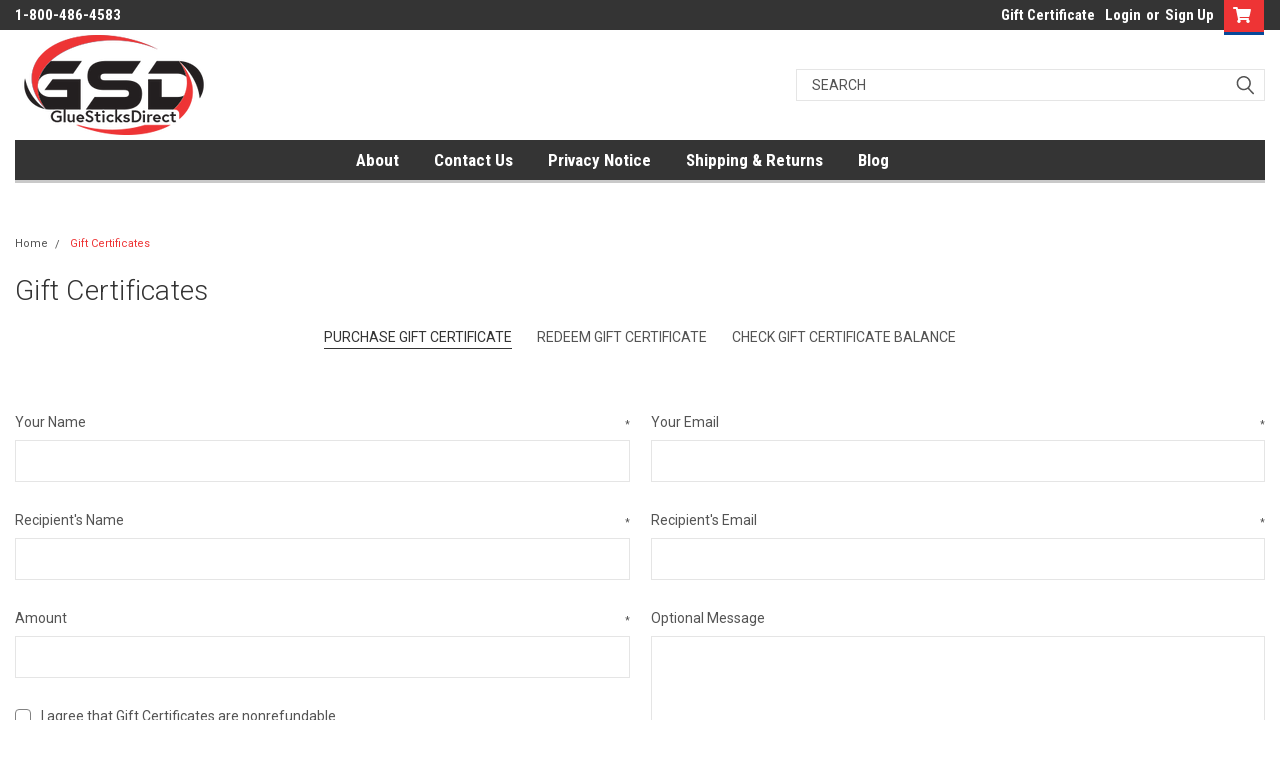

--- FILE ---
content_type: text/html; charset=UTF-8
request_url: https://www.gluesticksdirect.com/giftcertificates.php
body_size: 13498
content:
<!DOCTYPE html>
<html class="no-js" lang="en">
<head>
    <title>Gift Certificates - GlueSticksDirect</title>
    <link rel="dns-prefetch preconnect" href="https://cdn11.bigcommerce.com/s-4tuz9sv3" crossorigin><link rel="dns-prefetch preconnect" href="https://fonts.googleapis.com/" crossorigin><link rel="dns-prefetch preconnect" href="https://fonts.gstatic.com/" crossorigin>
    <meta name="keywords" content="Glue Sticks"><meta name="description" content="Hot and Cool Melt Glue Sticks"><meta name='platform' content='bigcommerce.stencil' />
    
     
    <link href="https://cdn11.bigcommerce.com/s-4tuz9sv3/product_images/default_favicon.ico" rel="shortcut icon">
    <meta name="viewport" content="width=device-width, initial-scale=1, maximum-scale=1">
    <script>
        // Change document class from no-js to js so we can detect this in css
        document.documentElement.className = document.documentElement.className.replace('no-js', 'js');
    </script>
    <script async src="https://cdn11.bigcommerce.com/s-4tuz9sv3/stencil/60573000-17c7-013c-5146-0a3dad55425d/e/1b8b46b0-b6ba-013d-2029-12d845713ca5/dist/theme-bundle.head_async.js"></script>
    <link href="https://fonts.googleapis.com/css?family=Roboto:400,300%7CRoboto+Condensed:700,400&display=block" rel="stylesheet">
    <link data-stencil-stylesheet href="https://cdn11.bigcommerce.com/s-4tuz9sv3/stencil/60573000-17c7-013c-5146-0a3dad55425d/e/1b8b46b0-b6ba-013d-2029-12d845713ca5/css/theme-192b2c90-ca20-013e-816b-2282c30e4d5e.css" rel="stylesheet">
    <!-- Start Tracking Code for analytics_googleanalytics -->

<script>
  (function(i,s,o,g,r,a,m){i['GoogleAnalyticsObject']=r;i[r]=i[r]||function(){
  (i[r].q=i[r].q||[]).push(arguments)},i[r].l=1*new Date();a=s.createElement(o),
  m=s.getElementsByTagName(o)[0];a.async=1;a.src=g;m.parentNode.insertBefore(a,m)
  })(window,document,'script','//www.google-analytics.com/analytics.js','ga');

  ga('create', 'UA-30482961-1', 'gluesticksdirect.com');
  ga('send', 'pageview');

</script>

<!-- End Tracking Code for analytics_googleanalytics -->

<!-- Start Tracking Code for analytics_googleanalytics4 -->

<script data-cfasync="false" src="https://cdn11.bigcommerce.com/shared/js/google_analytics4_bodl_subscribers-358423becf5d870b8b603a81de597c10f6bc7699.js" integrity="sha256-gtOfJ3Avc1pEE/hx6SKj/96cca7JvfqllWA9FTQJyfI=" crossorigin="anonymous"></script>
<script data-cfasync="false">
  (function () {
    window.dataLayer = window.dataLayer || [];

    function gtag(){
        dataLayer.push(arguments);
    }

    function initGA4(event) {
         function setupGtag() {
            function configureGtag() {
                gtag('js', new Date());
                gtag('set', 'developer_id.dMjk3Nj', true);
                gtag('config', 'G-FNDND0QSWE');
            }

            var script = document.createElement('script');

            script.src = 'https://www.googletagmanager.com/gtag/js?id=G-FNDND0QSWE';
            script.async = true;
            script.onload = configureGtag;

            document.head.appendChild(script);
        }

        setupGtag();

        if (typeof subscribeOnBodlEvents === 'function') {
            subscribeOnBodlEvents('G-FNDND0QSWE', false);
        }

        window.removeEventListener(event.type, initGA4);
    }

    

    var eventName = document.readyState === 'complete' ? 'consentScriptsLoaded' : 'DOMContentLoaded';
    window.addEventListener(eventName, initGA4, false);
  })()
</script>

<!-- End Tracking Code for analytics_googleanalytics4 -->

<!-- Start Tracking Code for analytics_siteverification -->

<meta name="google-site-verification" content="NzLwTrqElTj8ozltZs3nDIvOY1JCOvB59OdZ5rrNEn0" />

<!-- End Tracking Code for analytics_siteverification -->


<script type="text/javascript" src="https://checkout-sdk.bigcommerce.com/v1/loader.js" defer ></script>
<script type="text/javascript">
var BCData = {};
</script>

<script nonce="{{nonce}}">
(function () {
    var xmlHttp = new XMLHttpRequest();

    xmlHttp.open('POST', 'https://bes.gcp.data.bigcommerce.com/nobot');
    xmlHttp.setRequestHeader('Content-Type', 'application/json');
    xmlHttp.send('{"store_id":"482718","timezone_offset":"-5.0","timestamp":"2026-01-29T05:15:02.27307200Z","visit_id":"1a57d8ea-d86d-45e4-a79b-f28dadb8ed96","channel_id":1}');
})();
</script>
<!-- Global site tag (gtag.js) - Google Ads: AW-1067451904 -->
<script async src="https://www.googletagmanager.com/gtag/js?id=AW-1067451904"></script>
<script>
    window.addEventListener("load", (event) => {
        window.dataLayer = window.dataLayer || [];
        function gtag(){dataLayer.push(arguments);}
        gtag('js', new Date());

        gtag('config', 'AW-1067451904');
        gtag('set', 'developer_id.dMjk3Nj', true);
    });
</script>

 <script data-cfasync="false" src="https://microapps.bigcommerce.com/bodl-events/1.9.4/index.js" integrity="sha256-Y0tDj1qsyiKBRibKllwV0ZJ1aFlGYaHHGl/oUFoXJ7Y=" nonce="" crossorigin="anonymous"></script>
 <script data-cfasync="false" nonce="">

 (function() {
    function decodeBase64(base64) {
       const text = atob(base64);
       const length = text.length;
       const bytes = new Uint8Array(length);
       for (let i = 0; i < length; i++) {
          bytes[i] = text.charCodeAt(i);
       }
       const decoder = new TextDecoder();
       return decoder.decode(bytes);
    }
    window.bodl = JSON.parse(decodeBase64("[base64]"));
 })()

 </script>

    
    
    
    
    
    
    
    
</head>
    <body id="body" class="main     fourteen-forty  base-layout   header-in-container">

        <!-- snippet location header -->
        <svg data-src="https://cdn11.bigcommerce.com/s-4tuz9sv3/stencil/60573000-17c7-013c-5146-0a3dad55425d/e/1b8b46b0-b6ba-013d-2029-12d845713ca5/img/icon-sprite.svg" class="icons-svg-sprite"></svg>


        <div class="header-container sticky-header gift-certificates-enabled ">
<div class="top-menu">
    <div class="content">

      <!-- NEW BUTTON TO TRIGGER MAIN NAV WHEN STICKY -->
      <!-- <div class="alt-toggle">
        <h2 class="container-header btn"><span class="down-arrrow burger-menu"><i class="burger open" aria-hidden="true"><svg><use xlink:href="#icon-Menu" /></svg></i><i class="menu close" aria-hidden="true"><svg><use xlink:href="#icon-close" /></svg></i></span></h2>
        <h2 class="container-header text"><span class="mega-shop-text"></span></h2>
      </div> -->

         <a href="#" class="mobileMenu-toggle" data-mobile-menu-toggle="menu">
            <span class="mobileMenu-toggleIcon">Toggle menu</span>
        </a>

        <!-- OPTIONAL SHORT MESSAGE LINK -->
        <!-- <div class="left">
          <a class="optional-message-link" href="">Put an optional message here.</a>
        </div> -->

        <div class="left phone-number">
                1-800-486-4583
        </div>

        


        <div class="right account-links">
            <ul>
                    <li class="navUser-item gift-certficates">
                        <a class="navUser-action" href="/giftcertificates.php">Gift Certificate</a>
                    </li>
                    <li class="navUser-item navUser-item--account">
                            <a class="navUser-action" href="/login.php"><!-- <i class="fa fa-user" aria-hidden="true"></i> --><a class="navUser-action login" href="/login.php">Login</a><span class="or-text">or</span><a class="navUser-action create" href="/login.php?action=create_account">Sign Up</a>
                     </li>
        <li class="navUser-item navUser-item--cart ">
            <a
                class="navUser-action"
                data-cart-preview
                data-dropdown="cart-preview-dropdown"
                data-options="align:right"
                href="/cart.php">
                <span class="navUser-item-cartLabel"><i class="cart-icon" aria-hidden="true"><svg><use xlink:href="#icon-cart" /></svg></i></span> <span class="countPill cart-quantity">0</span>
            </a>

            <div class="dropdown-menu" id="cart-preview-dropdown" data-dropdown-content aria-hidden="true"></div>
        </li>
            </ul>
        </div>
        <div class="clear"></div>
    </div>
</div>

<div class="header-container full-width  full-width-auto  full-width in-container">
  <div class="header-padding">
  <div class="header-padding">
  <header class="header" role="banner">
        <div class="header-logo header-logo--left">
            <a href="https://gluesticksdirect.com/">
            <div class="header-logo-image-container">
                <img class="header-logo-image" src="https://cdn11.bigcommerce.com/s-4tuz9sv3/images/stencil/250x100/gsd-logo_1690470764__26079.original.png" alt="GlueSticksDirect" title="GlueSticksDirect">
            </div>
</a>
        </div>

  <div class="navPages-container inside-header left-logo search-container not-sticky" id="menu" data-menu>
    <nav class="navPages">
        <div class="navPages-quickSearch right searchbar">
            <div class="container">
    <!-- snippet location forms_search -->
    <form class="form" action="/search.php">
        <fieldset class="form-fieldset">
            <div class="form-field">
                <label class="u-hiddenVisually" for="search_query">Search</label>
                <input class="form-input" data-search-quick name="search_query" id="search_query" data-error-message="Search field cannot be empty." placeholder="Search" autocomplete="off">
                <div class="search-icon"><svg class="header-icon search-icon" title="submit" alt="submit"><use xlink:href="#icon-search"></use></svg></div>
                <input class="button button--primary form-prefixPostfix-button--postfix" type="submit" value="">
            </div>
        </fieldset>
        <div class="clear"></div>
    </form>
    <div id="search-action-buttons" class="search-buttons-container">
      <div class="align-right">
      <!-- <a href="#" class="reset quicksearch" aria-label="reset search" role="button" style="inline-block;">
        <span class="reset" aria-hidden="true">Reset Search</span>
      </a> -->
      <a href="#" class="modal-close custom-quick-search" aria-label="Close" role="button" style="inline-block;">
        <span aria-hidden="true">&#215;</span>
      </a>
      <div class="clear"></div>
      </div>
      <div class="clear"></div>
    </div>
      <section id="quickSearch" class="quickSearchResults" data-bind="html: results">
      </section>
      <div class="clear"></div>
</div>
        </div>
    </nav>
</div>
<div class="clear"></div>
<div class="mobile-menu navPages-container" id="menu" data-menu>
  <div class="currency-converter">
    <ul class="navPages-list navPages-list--user">
    </ul>
  </div>
        <nav class="navPages">
    <div class="navPages-quickSearch right searchbar">
        <div class="container">
    <!-- snippet location forms_search -->
    <form class="form" action="/search.php">
        <fieldset class="form-fieldset">
            <div class="form-field">
                <label class="u-hiddenVisually" for="search_query">Search</label>
                <input class="form-input" data-search-quick name="search_query" id="search_query" data-error-message="Search field cannot be empty." placeholder="Search" autocomplete="off">
                <div class="search-icon"><svg class="header-icon search-icon" title="submit" alt="submit"><use xlink:href="#icon-search"></use></svg></div>
                <input class="button button--primary form-prefixPostfix-button--postfix" type="submit" value="">
            </div>
        </fieldset>
        <div class="clear"></div>
    </form>
    <div id="search-action-buttons" class="search-buttons-container">
      <div class="align-right">
      <!-- <a href="#" class="reset quicksearch" aria-label="reset search" role="button" style="inline-block;">
        <span class="reset" aria-hidden="true">Reset Search</span>
      </a> -->
      <a href="#" class="modal-close custom-quick-search" aria-label="Close" role="button" style="inline-block;">
        <span aria-hidden="true">&#215;</span>
      </a>
      <div class="clear"></div>
      </div>
      <div class="clear"></div>
    </div>
      <section id="quickSearch" class="quickSearchResults" data-bind="html: results">
      </section>
      <div class="clear"></div>
</div>
    </div>
    <ul class="navPages-list">
        <div class="nav-align center">
        <div class="custom-pages-nav">
          <div id="desktop-menu">
            <h2 class="container-header mobile">Main Menu</h2>
                <li class="navPages-item">
                    <a class="navPages-action" href="https://gluesticksdirect.com/about/">About</a>
                </li>
                <li class="navPages-item">
                    <a class="navPages-action" href="https://gluesticksdirect.com/contact-us/">Contact Us</a>
                </li>
                <li class="navPages-item">
                    <a class="navPages-action" href="https://gluesticksdirect.com/privacy-notice/">Privacy Notice</a>
                </li>
                <li class="navPages-item">
                    <a class="navPages-action" href="https://gluesticksdirect.com/shipping-returns/">Shipping &amp; Returns</a>
                </li>
                <li class="navPages-item">
                    <a class="navPages-action" href="https://gluesticksdirect.com/blog/">Blog</a>
                </li>
          </div>
            <div id="mobile-menu">
              <div class="category-menu">
                <h2 class="container-header mobile">Shop By Category</h2>
                  <li class="navPages-item mobile">
                    <a class="navPages-action" href="https://www.gluesticksdirect.com/black-light-glue-stick/">Black Light Glue Sticks</a>
                  </li>
                  <li class="navPages-item mobile">
                    <a class="navPages-action" href="https://www.gluesticksdirect.com/industrial-adhesives/">Industrial Adhesives</a>
                  </li>
                  <li class="navPages-item mobile">
                    <a class="navPages-action" href="https://www.gluesticksdirect.com/bulk-hot-melt-glue/">Bulk Hot Melt Glue</a>
                  </li>
                  <li class="navPages-item mobile">
                    <a class="navPages-action" href="https://www.gluesticksdirect.com/cool-melt-glue-stick/">Cool Melt Glue Sticks</a>
                  </li>
                  <li class="navPages-item mobile">
                    <a class="navPages-action has-subMenu" href="https://www.gluesticksdirect.com/faux-wax-glue-sticks/">
    Faux Wax Glue Sticks <i class="fa fa-chevron-down main-nav" aria-hidden="true"><svg><use xlink:href="#icon-chevron-down" /></svg></i>
</a>
<div class="navPage-subMenu" id="navPages-46" aria-hidden="true" tabindex="-1">
    <ul class="navPage-subMenu-list">
            <li class="navPage-subMenu-item">
                    <a class="navPage-subMenu-action navPages-action" href="https://www.gluesticksdirect.com/faux-wax-sticks-7-16-5-count-bag/">Faux Wax Sticks 7/16&quot; 5 count Bag</a>
            </li>
            <li class="navPage-subMenu-item">
                    <a class="navPage-subMenu-action navPages-action" href="https://www.gluesticksdirect.com/faux-wax-sticks-mini-12-count/">Faux Wax Sticks Mini 24 count</a>
            </li>
            <li class="navPage-subMenu-item">
                    <a class="navPage-subMenu-action navPages-action" href="https://www.gluesticksdirect.com/faux-wax-sticks-7-16-5-lb-case/">Faux Wax Sticks 7/16&quot;  5 lb case</a>
            </li>
    </ul>
</div>
                  </li>
                  <li class="navPages-item mobile">
                    <a class="navPages-action" href="https://www.gluesticksdirect.com/fly-fishing-glue-sticks/">Fly Fishing Glue Sticks</a>
                  </li>
                  <li class="navPages-item mobile">
                    <a class="navPages-action has-subMenu" href="https://www.gluesticksdirect.com/glitter-glue-sticks/">
    Glitter Glue Sticks <i class="fa fa-chevron-down main-nav" aria-hidden="true"><svg><use xlink:href="#icon-chevron-down" /></svg></i>
</a>
<div class="navPage-subMenu" id="navPages-47" aria-hidden="true" tabindex="-1">
    <ul class="navPage-subMenu-list">
            <li class="navPage-subMenu-item">
                    <a class="navPage-subMenu-action navPages-action" href="https://www.gluesticksdirect.com/glitter-sticks-mini-24-count/">Glitter Sticks Mini 24 count</a>
            </li>
            <li class="navPage-subMenu-item">
                    <a class="navPage-subMenu-action navPages-action" href="https://www.gluesticksdirect.com/glitter-sticks-mini-5-lb-case/">Glitter Sticks Mini - 5 lb case</a>
            </li>
    </ul>
</div>
                  </li>
                  <li class="navPages-item mobile">
                    <a class="navPages-action has-subMenu" href="https://www.gluesticksdirect.com/colored-glue-sticks/">
    Colored Glue Sticks <i class="fa fa-chevron-down main-nav" aria-hidden="true"><svg><use xlink:href="#icon-chevron-down" /></svg></i>
</a>
<div class="navPage-subMenu" id="navPages-48" aria-hidden="true" tabindex="-1">
    <ul class="navPage-subMenu-list">
            <li class="navPage-subMenu-item">
                    <a class="navPage-subMenu-action navPages-action" href="https://www.gluesticksdirect.com/colored-sticks-mini-5-16-x-4-24-count/">Colored Sticks (Mini) 5/16 x 4&quot; 24 count</a>
            </li>
            <li class="navPage-subMenu-item">
                    <a class="navPage-subMenu-action navPages-action" href="https://www.gluesticksdirect.com/colored-sticks-mini-5-lb-case/">Colored Sticks (Mini) 5/16 x 4&quot; 5 lb case</a>
            </li>
            <li class="navPage-subMenu-item">
                    <a class="navPage-subMenu-action navPages-action" href="https://www.gluesticksdirect.com/colored-sticks-7-16-x-4-5-count-bag/">Colored Sticks 7/16 x 4&quot;  10 count </a>
            </li>
            <li class="navPage-subMenu-item">
                    <a class="navPage-subMenu-action navPages-action" href="https://www.gluesticksdirect.com/colored-sticks-7-16-5-lb-case/">Colored Sticks 7/16&quot; x 4&quot; 5  lb case</a>
            </li>
            <li class="navPage-subMenu-item">
                    <a class="navPage-subMenu-action navPages-action" href="https://www.gluesticksdirect.com/colored-glue-sticks-7-16-x-10-5lb/">Colored Glue Sticks 7/16 x 10  5lb</a>
            </li>
            <li class="navPage-subMenu-item">
                    <a class="navPage-subMenu-action navPages-action" href="https://www.gluesticksdirect.com/colored-sticks-7-16-25-lb-case/">Colored Sticks 7/16&quot; x 10&quot; 25  lb case</a>
            </li>
    </ul>
</div>
                  </li>
                  <li class="navPages-item mobile">
                    <a class="navPages-action" href="https://www.gluesticksdirect.com/hair-extension/">Hair Extension Glue Sticks</a>
                  </li>
                  <li class="navPages-item mobile">
                    <a class="navPages-action has-subMenu" href="https://www.gluesticksdirect.com/glue-guns/">
    Glue Guns <i class="fa fa-chevron-down main-nav" aria-hidden="true"><svg><use xlink:href="#icon-chevron-down" /></svg></i>
</a>
<div class="navPage-subMenu" id="navPages-27" aria-hidden="true" tabindex="-1">
    <ul class="navPage-subMenu-list">
            <li class="navPage-subMenu-item">
                    <a class="navPage-subMenu-action navPages-action" href="https://www.gluesticksdirect.com/5-16-mini/">5/16&quot; Mini</a>
            </li>
            <li class="navPage-subMenu-item">
                    <a class="navPage-subMenu-action navPages-action" href="https://www.gluesticksdirect.com/7-16-regular/">7/16&quot; Regular</a>
            </li>
            <li class="navPage-subMenu-item">
                    <a
                        class="navPage-subMenu-action navPages-action has-subMenu"
                        href="https://www.gluesticksdirect.com/pro-industrial/">
                        Pro / Industrial <i class="fa fa-chevron-down" aria-hidden="true"><svg><use xlink:href="#icon-chevron-down" /></svg></i>
                    </a>
                    <ul class="navPage-childList" id="navPages-52">
                        <li class="navPage-childList-item">
                            <a class="navPage-childList-action navPages-action" href="https://www.gluesticksdirect.com/accessories/">Accessories</a>
                        </li>
                    </ul>
            </li>
    </ul>
</div>
                  </li>
                  <li class="navPages-item mobile">
                    <a class="navPages-action has-subMenu" href="https://www.gluesticksdirect.com/hot-melt-glue-sticks/">
    Hot Melt Glue Sticks <i class="fa fa-chevron-down main-nav" aria-hidden="true"><svg><use xlink:href="#icon-chevron-down" /></svg></i>
</a>
<div class="navPage-subMenu" id="navPages-49" aria-hidden="true" tabindex="-1">
    <ul class="navPage-subMenu-list">
            <li class="navPage-subMenu-item">
                    <a class="navPage-subMenu-action navPages-action" href="https://www.gluesticksdirect.com/hot-melt-glue-sticks-7-16/">Hot Melt Glue Sticks 7/16&quot;</a>
            </li>
            <li class="navPage-subMenu-item">
                    <a class="navPage-subMenu-action navPages-action" href="https://www.gluesticksdirect.com/hot-melt-glue-sticks-mini/">Hot Melt Glue Sticks Mini</a>
            </li>
            <li class="navPage-subMenu-item">
                    <a class="navPage-subMenu-action navPages-action" href="https://www.gluesticksdirect.com/hot-melt-unit/">Hot Melt Unit</a>
            </li>
    </ul>
</div>
                  </li>
                  <li class="navPages-item mobile">
                    <a class="navPages-action" href="https://www.gluesticksdirect.com/hot-n-cool-melt-glue-sticks/">Hot N Cool Melt Glue Sticks</a>
                  </li>
                  <li class="navPages-item mobile">
                    <a class="navPages-action" href="https://www.gluesticksdirect.com/new/">New</a>
                  </li>
                  <li class="navPages-item mobile">
                    <a class="navPages-action" href="https://www.gluesticksdirect.com/paintless-dent-repair-glue/">Paintless Dent Repair Glue Sticks</a>
                  </li>
                  <li class="navPages-item mobile">
                    <a class="navPages-action" href="https://www.gluesticksdirect.com/pan-glue-chips/">Pan Glue Chips</a>
                  </li>
                  <li class="navPages-item mobile">
                    <a class="navPages-action" href="https://www.gluesticksdirect.com/wood-glue-sticks/">Wood Glue Sticks</a>
                  </li>
              </div>

            <div class="brand-menu">
              <h2 class="container-header mobile">Shop By Brand</h2>
                <li class="navPages-item mobile">
                  <a class="navPages-action" href="https://gluesticksdirect.com/brands/GlueSticksDirect.html">GlueSticksDirect</a>
                </li>
                <li class="navPages-item mobile">
                  <a class="navPages-action" href="https://gluesticksdirect.com/brands/GlueSticksDirect.com.html">GlueSticksDirect.com</a>
                </li>
                <li class="navPages-item mobile">
                  <a class="navPages-action" href="https://gluesticksdirect.com/brands/GlueStickDirect.com.html">GlueStickDirect.com</a>
                </li>
                  <li class="navPages-item mobile">
                    <a class="navPages-action" href="/brands/">View all Brands</a>
                  </li>
            <div class="clear"></div>
          </div>

          </div>
        </div>
    </ul>
    <ul class="navPages-list navPages-list--user">
        <li class="navPages-item">
            <a class="navPages-action" href="/giftcertificates.php">Gift Certificates</a>
        </li>
            <li class="navPages-item">
                <a class="navPages-action" href="/login.php">Login</a> or <a class="navPages-action" href="/login.php?action=create_account">Sign Up</a>
            </li>
    </ul>
</nav>
</div>
</header>
</div>
</div>
</div>

<div class="main-nav-container  in-container">
  <div class="navPages-container main-nav" id="menu" data-menu>
        <nav class="navPages">
    <div class="navPages-quickSearch right searchbar">
        <div class="container">
    <!-- snippet location forms_search -->
    <form class="form" action="/search.php">
        <fieldset class="form-fieldset">
            <div class="form-field">
                <label class="u-hiddenVisually" for="search_query">Search</label>
                <input class="form-input" data-search-quick name="search_query" id="search_query" data-error-message="Search field cannot be empty." placeholder="Search" autocomplete="off">
                <div class="search-icon"><svg class="header-icon search-icon" title="submit" alt="submit"><use xlink:href="#icon-search"></use></svg></div>
                <input class="button button--primary form-prefixPostfix-button--postfix" type="submit" value="">
            </div>
        </fieldset>
        <div class="clear"></div>
    </form>
    <div id="search-action-buttons" class="search-buttons-container">
      <div class="align-right">
      <!-- <a href="#" class="reset quicksearch" aria-label="reset search" role="button" style="inline-block;">
        <span class="reset" aria-hidden="true">Reset Search</span>
      </a> -->
      <a href="#" class="modal-close custom-quick-search" aria-label="Close" role="button" style="inline-block;">
        <span aria-hidden="true">&#215;</span>
      </a>
      <div class="clear"></div>
      </div>
      <div class="clear"></div>
    </div>
      <section id="quickSearch" class="quickSearchResults" data-bind="html: results">
      </section>
      <div class="clear"></div>
</div>
    </div>
    <ul class="navPages-list">
        <div class="nav-align center">
        <div class="custom-pages-nav">
          <div id="desktop-menu">
            <h2 class="container-header mobile">Main Menu</h2>
                <li class="navPages-item">
                    <a class="navPages-action" href="https://gluesticksdirect.com/about/">About</a>
                </li>
                <li class="navPages-item">
                    <a class="navPages-action" href="https://gluesticksdirect.com/contact-us/">Contact Us</a>
                </li>
                <li class="navPages-item">
                    <a class="navPages-action" href="https://gluesticksdirect.com/privacy-notice/">Privacy Notice</a>
                </li>
                <li class="navPages-item">
                    <a class="navPages-action" href="https://gluesticksdirect.com/shipping-returns/">Shipping &amp; Returns</a>
                </li>
                <li class="navPages-item">
                    <a class="navPages-action" href="https://gluesticksdirect.com/blog/">Blog</a>
                </li>
          </div>
            <div id="mobile-menu">
              <div class="category-menu">
                <h2 class="container-header mobile">Shop By Category</h2>
                  <li class="navPages-item mobile">
                    <a class="navPages-action" href="https://www.gluesticksdirect.com/black-light-glue-stick/">Black Light Glue Sticks</a>
                  </li>
                  <li class="navPages-item mobile">
                    <a class="navPages-action" href="https://www.gluesticksdirect.com/industrial-adhesives/">Industrial Adhesives</a>
                  </li>
                  <li class="navPages-item mobile">
                    <a class="navPages-action" href="https://www.gluesticksdirect.com/bulk-hot-melt-glue/">Bulk Hot Melt Glue</a>
                  </li>
                  <li class="navPages-item mobile">
                    <a class="navPages-action" href="https://www.gluesticksdirect.com/cool-melt-glue-stick/">Cool Melt Glue Sticks</a>
                  </li>
                  <li class="navPages-item mobile">
                    <a class="navPages-action has-subMenu" href="https://www.gluesticksdirect.com/faux-wax-glue-sticks/">
    Faux Wax Glue Sticks <i class="fa fa-chevron-down main-nav" aria-hidden="true"><svg><use xlink:href="#icon-chevron-down" /></svg></i>
</a>
<div class="navPage-subMenu" id="navPages-46" aria-hidden="true" tabindex="-1">
    <ul class="navPage-subMenu-list">
            <li class="navPage-subMenu-item">
                    <a class="navPage-subMenu-action navPages-action" href="https://www.gluesticksdirect.com/faux-wax-sticks-7-16-5-count-bag/">Faux Wax Sticks 7/16&quot; 5 count Bag</a>
            </li>
            <li class="navPage-subMenu-item">
                    <a class="navPage-subMenu-action navPages-action" href="https://www.gluesticksdirect.com/faux-wax-sticks-mini-12-count/">Faux Wax Sticks Mini 24 count</a>
            </li>
            <li class="navPage-subMenu-item">
                    <a class="navPage-subMenu-action navPages-action" href="https://www.gluesticksdirect.com/faux-wax-sticks-7-16-5-lb-case/">Faux Wax Sticks 7/16&quot;  5 lb case</a>
            </li>
    </ul>
</div>
                  </li>
                  <li class="navPages-item mobile">
                    <a class="navPages-action" href="https://www.gluesticksdirect.com/fly-fishing-glue-sticks/">Fly Fishing Glue Sticks</a>
                  </li>
                  <li class="navPages-item mobile">
                    <a class="navPages-action has-subMenu" href="https://www.gluesticksdirect.com/glitter-glue-sticks/">
    Glitter Glue Sticks <i class="fa fa-chevron-down main-nav" aria-hidden="true"><svg><use xlink:href="#icon-chevron-down" /></svg></i>
</a>
<div class="navPage-subMenu" id="navPages-47" aria-hidden="true" tabindex="-1">
    <ul class="navPage-subMenu-list">
            <li class="navPage-subMenu-item">
                    <a class="navPage-subMenu-action navPages-action" href="https://www.gluesticksdirect.com/glitter-sticks-mini-24-count/">Glitter Sticks Mini 24 count</a>
            </li>
            <li class="navPage-subMenu-item">
                    <a class="navPage-subMenu-action navPages-action" href="https://www.gluesticksdirect.com/glitter-sticks-mini-5-lb-case/">Glitter Sticks Mini - 5 lb case</a>
            </li>
    </ul>
</div>
                  </li>
                  <li class="navPages-item mobile">
                    <a class="navPages-action has-subMenu" href="https://www.gluesticksdirect.com/colored-glue-sticks/">
    Colored Glue Sticks <i class="fa fa-chevron-down main-nav" aria-hidden="true"><svg><use xlink:href="#icon-chevron-down" /></svg></i>
</a>
<div class="navPage-subMenu" id="navPages-48" aria-hidden="true" tabindex="-1">
    <ul class="navPage-subMenu-list">
            <li class="navPage-subMenu-item">
                    <a class="navPage-subMenu-action navPages-action" href="https://www.gluesticksdirect.com/colored-sticks-mini-5-16-x-4-24-count/">Colored Sticks (Mini) 5/16 x 4&quot; 24 count</a>
            </li>
            <li class="navPage-subMenu-item">
                    <a class="navPage-subMenu-action navPages-action" href="https://www.gluesticksdirect.com/colored-sticks-mini-5-lb-case/">Colored Sticks (Mini) 5/16 x 4&quot; 5 lb case</a>
            </li>
            <li class="navPage-subMenu-item">
                    <a class="navPage-subMenu-action navPages-action" href="https://www.gluesticksdirect.com/colored-sticks-7-16-x-4-5-count-bag/">Colored Sticks 7/16 x 4&quot;  10 count </a>
            </li>
            <li class="navPage-subMenu-item">
                    <a class="navPage-subMenu-action navPages-action" href="https://www.gluesticksdirect.com/colored-sticks-7-16-5-lb-case/">Colored Sticks 7/16&quot; x 4&quot; 5  lb case</a>
            </li>
            <li class="navPage-subMenu-item">
                    <a class="navPage-subMenu-action navPages-action" href="https://www.gluesticksdirect.com/colored-glue-sticks-7-16-x-10-5lb/">Colored Glue Sticks 7/16 x 10  5lb</a>
            </li>
            <li class="navPage-subMenu-item">
                    <a class="navPage-subMenu-action navPages-action" href="https://www.gluesticksdirect.com/colored-sticks-7-16-25-lb-case/">Colored Sticks 7/16&quot; x 10&quot; 25  lb case</a>
            </li>
    </ul>
</div>
                  </li>
                  <li class="navPages-item mobile">
                    <a class="navPages-action" href="https://www.gluesticksdirect.com/hair-extension/">Hair Extension Glue Sticks</a>
                  </li>
                  <li class="navPages-item mobile">
                    <a class="navPages-action has-subMenu" href="https://www.gluesticksdirect.com/glue-guns/">
    Glue Guns <i class="fa fa-chevron-down main-nav" aria-hidden="true"><svg><use xlink:href="#icon-chevron-down" /></svg></i>
</a>
<div class="navPage-subMenu" id="navPages-27" aria-hidden="true" tabindex="-1">
    <ul class="navPage-subMenu-list">
            <li class="navPage-subMenu-item">
                    <a class="navPage-subMenu-action navPages-action" href="https://www.gluesticksdirect.com/5-16-mini/">5/16&quot; Mini</a>
            </li>
            <li class="navPage-subMenu-item">
                    <a class="navPage-subMenu-action navPages-action" href="https://www.gluesticksdirect.com/7-16-regular/">7/16&quot; Regular</a>
            </li>
            <li class="navPage-subMenu-item">
                    <a
                        class="navPage-subMenu-action navPages-action has-subMenu"
                        href="https://www.gluesticksdirect.com/pro-industrial/">
                        Pro / Industrial <i class="fa fa-chevron-down" aria-hidden="true"><svg><use xlink:href="#icon-chevron-down" /></svg></i>
                    </a>
                    <ul class="navPage-childList" id="navPages-52">
                        <li class="navPage-childList-item">
                            <a class="navPage-childList-action navPages-action" href="https://www.gluesticksdirect.com/accessories/">Accessories</a>
                        </li>
                    </ul>
            </li>
    </ul>
</div>
                  </li>
                  <li class="navPages-item mobile">
                    <a class="navPages-action has-subMenu" href="https://www.gluesticksdirect.com/hot-melt-glue-sticks/">
    Hot Melt Glue Sticks <i class="fa fa-chevron-down main-nav" aria-hidden="true"><svg><use xlink:href="#icon-chevron-down" /></svg></i>
</a>
<div class="navPage-subMenu" id="navPages-49" aria-hidden="true" tabindex="-1">
    <ul class="navPage-subMenu-list">
            <li class="navPage-subMenu-item">
                    <a class="navPage-subMenu-action navPages-action" href="https://www.gluesticksdirect.com/hot-melt-glue-sticks-7-16/">Hot Melt Glue Sticks 7/16&quot;</a>
            </li>
            <li class="navPage-subMenu-item">
                    <a class="navPage-subMenu-action navPages-action" href="https://www.gluesticksdirect.com/hot-melt-glue-sticks-mini/">Hot Melt Glue Sticks Mini</a>
            </li>
            <li class="navPage-subMenu-item">
                    <a class="navPage-subMenu-action navPages-action" href="https://www.gluesticksdirect.com/hot-melt-unit/">Hot Melt Unit</a>
            </li>
    </ul>
</div>
                  </li>
                  <li class="navPages-item mobile">
                    <a class="navPages-action" href="https://www.gluesticksdirect.com/hot-n-cool-melt-glue-sticks/">Hot N Cool Melt Glue Sticks</a>
                  </li>
                  <li class="navPages-item mobile">
                    <a class="navPages-action" href="https://www.gluesticksdirect.com/new/">New</a>
                  </li>
                  <li class="navPages-item mobile">
                    <a class="navPages-action" href="https://www.gluesticksdirect.com/paintless-dent-repair-glue/">Paintless Dent Repair Glue Sticks</a>
                  </li>
                  <li class="navPages-item mobile">
                    <a class="navPages-action" href="https://www.gluesticksdirect.com/pan-glue-chips/">Pan Glue Chips</a>
                  </li>
                  <li class="navPages-item mobile">
                    <a class="navPages-action" href="https://www.gluesticksdirect.com/wood-glue-sticks/">Wood Glue Sticks</a>
                  </li>
              </div>

            <div class="brand-menu">
              <h2 class="container-header mobile">Shop By Brand</h2>
                <li class="navPages-item mobile">
                  <a class="navPages-action" href="https://gluesticksdirect.com/brands/GlueSticksDirect.html">GlueSticksDirect</a>
                </li>
                <li class="navPages-item mobile">
                  <a class="navPages-action" href="https://gluesticksdirect.com/brands/GlueSticksDirect.com.html">GlueSticksDirect.com</a>
                </li>
                <li class="navPages-item mobile">
                  <a class="navPages-action" href="https://gluesticksdirect.com/brands/GlueStickDirect.com.html">GlueStickDirect.com</a>
                </li>
                  <li class="navPages-item mobile">
                    <a class="navPages-action" href="/brands/">View all Brands</a>
                  </li>
            <div class="clear"></div>
          </div>

          </div>
        </div>
    </ul>
    <ul class="navPages-list navPages-list--user">
        <li class="navPages-item">
            <a class="navPages-action" href="/giftcertificates.php">Gift Certificates</a>
        </li>
            <li class="navPages-item">
                <a class="navPages-action" href="/login.php">Login</a> or <a class="navPages-action" href="/login.php?action=create_account">Sign Up</a>
            </li>
    </ul>
</nav>
  </div>
</div>
</div>
<div data-content-region="header_bottom--global"><div data-layout-id="0f7fee1c-f160-41c5-aebe-22eca1caa0f6">       <div data-sub-layout-container="240b189e-83bd-4075-ae82-e748320f0632" data-layout-name="Layout">
    <style data-container-styling="240b189e-83bd-4075-ae82-e748320f0632">
        [data-sub-layout-container="240b189e-83bd-4075-ae82-e748320f0632"] {
            box-sizing: border-box;
            display: flex;
            flex-wrap: wrap;
            z-index: 0;
            position: relative;
            height: ;
            padding-top: 0px;
            padding-right: 0px;
            padding-bottom: 0px;
            padding-left: 0px;
            margin-top: 0px;
            margin-right: 0px;
            margin-bottom: 0px;
            margin-left: 0px;
            border-width: 0px;
            border-style: solid;
            border-color: #333333;
        }

        [data-sub-layout-container="240b189e-83bd-4075-ae82-e748320f0632"]:after {
            display: block;
            position: absolute;
            top: 0;
            left: 0;
            bottom: 0;
            right: 0;
            background-size: cover;
            z-index: auto;
        }
    </style>

    <div data-sub-layout="585a4222-0773-43a1-b8c0-c58689aad904">
        <style data-column-styling="585a4222-0773-43a1-b8c0-c58689aad904">
            [data-sub-layout="585a4222-0773-43a1-b8c0-c58689aad904"] {
                display: flex;
                flex-direction: column;
                box-sizing: border-box;
                flex-basis: 100%;
                max-width: 100%;
                z-index: 0;
                position: relative;
                height: ;
                padding-top: 0px;
                padding-right: 10.5px;
                padding-bottom: 0px;
                padding-left: 10.5px;
                margin-top: 0px;
                margin-right: 0px;
                margin-bottom: 0px;
                margin-left: 0px;
                border-width: 0px;
                border-style: solid;
                border-color: #333333;
                justify-content: center;
            }
            [data-sub-layout="585a4222-0773-43a1-b8c0-c58689aad904"]:after {
                display: block;
                position: absolute;
                top: 0;
                left: 0;
                bottom: 0;
                right: 0;
                background-size: cover;
                z-index: auto;
            }
            @media only screen and (max-width: 700px) {
                [data-sub-layout="585a4222-0773-43a1-b8c0-c58689aad904"] {
                    flex-basis: 100%;
                    max-width: 100%;
                }
            }
        </style>
        <div data-widget-id="abdb8829-1b8c-4b4e-9ad9-2004b2d6da85" data-placement-id="9d4cd33f-22d7-459f-b550-4e423adf985b" data-placement-status="ACTIVE"><style>
    .sd-simple-text-abdb8829-1b8c-4b4e-9ad9-2004b2d6da85 {
      padding-top: 0px;
      padding-right: 0px;
      padding-bottom: 0px;
      padding-left: 0px;

      margin-top: 0px;
      margin-right: 0px;
      margin-bottom: 0px;
      margin-left: 0px;

    }

    .sd-simple-text-abdb8829-1b8c-4b4e-9ad9-2004b2d6da85 * {
      margin: 0;
      padding: 0;

        color: rgba(238,52,53,1);
        font-family: inherit;
        font-weight: 500;
        font-size: 30px;
        min-height: 30px;

    }

    .sd-simple-text-abdb8829-1b8c-4b4e-9ad9-2004b2d6da85 {
        text-align: center;
    }

    #sd-simple-text-editable-abdb8829-1b8c-4b4e-9ad9-2004b2d6da85 {
      min-width: 14px;
      line-height: 1.5;
      display: inline-block;
    }

    #sd-simple-text-editable-abdb8829-1b8c-4b4e-9ad9-2004b2d6da85[data-edit-mode="true"]:hover,
    #sd-simple-text-editable-abdb8829-1b8c-4b4e-9ad9-2004b2d6da85[data-edit-mode="true"]:active,
    #sd-simple-text-editable-abdb8829-1b8c-4b4e-9ad9-2004b2d6da85[data-edit-mode="true"]:focus {
      outline: 1px dashed #3C64F4;
    }

    #sd-simple-text-editable-abdb8829-1b8c-4b4e-9ad9-2004b2d6da85 strong,
    #sd-simple-text-editable-abdb8829-1b8c-4b4e-9ad9-2004b2d6da85 strong * {
      font-weight: bold;
    }

    #sd-simple-text-editable-abdb8829-1b8c-4b4e-9ad9-2004b2d6da85 a {
      color: inherit;
    }

    @supports (color: color-mix(in srgb, #000 50%, #fff 50%)) {
      #sd-simple-text-editable-abdb8829-1b8c-4b4e-9ad9-2004b2d6da85 a:hover,
      #sd-simple-text-editable-abdb8829-1b8c-4b4e-9ad9-2004b2d6da85 a:active,
      #sd-simple-text-editable-abdb8829-1b8c-4b4e-9ad9-2004b2d6da85 a:focus {
        color: color-mix(in srgb, currentColor 68%, white 32%);
      }
    }

    @supports not (color: color-mix(in srgb, #000 50%, #fff 50%)) {
      #sd-simple-text-editable-abdb8829-1b8c-4b4e-9ad9-2004b2d6da85 a:hover,
      #sd-simple-text-editable-abdb8829-1b8c-4b4e-9ad9-2004b2d6da85 a:active,
      #sd-simple-text-editable-abdb8829-1b8c-4b4e-9ad9-2004b2d6da85 a:focus {
        filter: brightness(2);
      }
    }
</style>

<div class="sd-simple-text-abdb8829-1b8c-4b4e-9ad9-2004b2d6da85 ">
  <div id="sd-simple-text-editable-abdb8829-1b8c-4b4e-9ad9-2004b2d6da85" data-edit-mode="">
    
  </div>
</div>

</div>
    </div>
</div>

</div></div>
</div>
        <div class="body content" data-currency-code="USD">
     
    <div class="container main">
        
<ul class="breadcrumbs">
        <li class="breadcrumb ">
                <a href="https://gluesticksdirect.com/" class="breadcrumb-label">Home</a>
        </li>
        <li class="breadcrumb is-active">
                <a href="https://www.gluesticksdirect.com/giftcertificates.php" class="breadcrumb-label">Gift Certificates</a>
        </li>
</ul>
<h1 class="page-heading">Gift Certificates</h1>
<nav class="navBar navBar--sub">
    <ul class="navBar-section account-navigation">
            <li class="navBar-item is-active">
                Purchase Gift Certificate
            </li>
            <li class="navBar-item">
                <a class="navBar-action" href="/giftcertificates.php?action=redeem">
                    Redeem Gift Certificate
                </a>
            </li>
            <li class="navBar-item">
                <a class="navBar-action" href="/giftcertificates.php?action=balance">
                    Check Gift Certificate Balance
                </a>
            </li>
    </ul>
</nav>

<main class="account account--fixed">


    <form class="form gift-certificate-form" method="post" id="gift-certificate-form" action="/giftcertificates.php?action=do_purchase">
        <div class="form-row form-row--half">
            <div class="form-field">
                <label class="form-label" for="from_name">
                    Your Name
                    <small>*</small>
                </label>
                <input type="text" class="form-input" name="from_name" id="from_name" value="">
            </div>
            <div class="form-field">
                <label class="form-label" for="from_email">
                    Your Email
                    <small>*</small>
                </label>
                <input type="text" class="form-input" name="from_email" id="from_email" value="">
            </div>
        </div>
        <div class="form-row form-row--half">
            <div class="form-field">
                <label class="form-label" for="to_name">
                    Recipient&#x27;s Name
                    <small>*</small>
                </label>
                <input type="text" class="form-input" name="to_name" id="to_name" value="">
            </div>
            <div class="form-field">
                <label class="form-label" for="to_email">
                    Recipient&#x27;s Email
                    <small>*</small>
                </label>
                <input type="text" class="form-input" name="to_email" id="to_email" value="">
            </div>
        </div>
        <div class="form-row">
            <fieldset class="form-fieldset form-column">
                    <div class="form-field">
                        <label class="form-label" for="certificate_amount">
                            Amount
                            <small>*</small>
                        </label>
                        <input type="text" data-min="1" data-max="1000" data-min-formatted="$1.00" data-max-formatted="$1,000.00" class="form-input" name="certificate_amount" id="certificate_amount" value="">
                    </div>
                <div class="form-field">
                    <input type="checkbox" class="form-checkbox" name="agree2" id="agree2">
                    <label class="form-label" for="agree2">I agree that Gift Certificates are nonrefundable</label>
                </div>
            </fieldset>
            <fieldset class="form-fieldset form-column">
                <div class="form-field">
                    <label class="form-label" for="message">Optional Message</label>
                    <textarea class="form-input" name="message" id="message" rows="8" ></textarea>
                </div>
                <label class="form-label">
                    Gift Certificate Theme
                    <small>*</small>
                </label>
                <div class="form-field form-field-group">
                        <input type="radio" class="form-radio" name="certificate_theme" id="theme_Birthday.html" value="Birthday.html">
                        <label class="form-label" for="theme_Birthday.html">Birthday</label>
                        <input type="radio" class="form-radio" name="certificate_theme" id="theme_Boy.html" value="Boy.html">
                        <label class="form-label" for="theme_Boy.html">Boy</label>
                        <input type="radio" class="form-radio" name="certificate_theme" id="theme_Celebration.html" value="Celebration.html">
                        <label class="form-label" for="theme_Celebration.html">Celebration</label>
                        <input type="radio" class="form-radio" name="certificate_theme" id="theme_Christmas.html" value="Christmas.html">
                        <label class="form-label" for="theme_Christmas.html">Christmas</label>
                        <input type="radio" class="form-radio" name="certificate_theme" id="theme_General.html" value="General.html">
                        <label class="form-label" for="theme_General.html">General</label>
                        <input type="radio" class="form-radio" name="certificate_theme" id="theme_Girl.html" value="Girl.html">
                        <label class="form-label" for="theme_Girl.html">Girl</label>
                </div>
            </fieldset>
        </div>
        <div class="form-actions">
            
            <input
                id="gift-certificate-preview"
                class="button"
                type="submit"
                value="Preview"
                data-preview-url="/giftcertificates.php?action=preview">

            <input
                id="gift-certificate-submit"
                class="button button--primary"
                type="submit"
                value="Add Gift Certificate to Cart">
        </div>
    </form>
</main>

    </div>
    <div id="modal" class="modal" data-reveal data-prevent-quick-search-close>
    <a href="#" class="modal-close" aria-label="Close" role="button">
        <span aria-hidden="true">&#215;</span>
    </a>
    <div class="modal-content"></div>
    <div class="loadingOverlay"></div>
</div>
    <div id="alert-modal" class="modal modal--alert modal--small" data-reveal data-prevent-quick-search-close>
    <div class="swal2-icon swal2-error swal2-animate-error-icon"><span class="swal2-x-mark swal2-animate-x-mark"><span class="swal2-x-mark-line-left"></span><span class="swal2-x-mark-line-right"></span></span></div>

    <div class="modal-content"></div>

    <div class="button-container"><button type="button" class="confirm button" data-reveal-close>OK</button></div>
</div>
    <div class="clear"></div>
</div>
        <div data-content-region="footer_above_full_width--global"></div>
<footer class="footer" role="contentinfo">
    <div class="footer-top newsletter">
        <div class="content newsletter">
            <div class="" data-section-type="newsletterSubscription">
                    <h5 class="footer-info-heading">Join Our Mailing List&nbsp;<span class="smaller lighter lowercase">for special offers!</span></h5>
<form class="form" action="/subscribe.php" method="post">
    <fieldset class="form-fieldset">
        <input type="hidden" name="action" value="subscribe">
        <input type="hidden" name="nl_first_name" value="bc">
        <input type="hidden" name="check" value="1">
        <div class="form-field">
            <label class="form-label u-hiddenVisually" for="nl_email">Email Address</label>
            <div class="form-prefixPostfix wrap">
                <input class="form-input" id="nl_email" name="nl_email" type="email" value="" placeholder="Email">
                <input class="button button--primary form-prefixPostfix-button--postfix" type="submit" value="Join">
                <div class="clear"></div>
            </div>
            <div class="clear"></div>
        </div>
        <div class="clear"></div>
    </fieldset>
</form>
<div class="clear"></div>
										<div class="clear"></div>
            </div>
      			<div class="clear"></div>
        </div>
    </div>

		<div class="global-region screen-width below-footer-newsletter">
			<div class="global-region body-width">
				<div data-content-region="footer_below_newsletter--global"></div>
			</div>
		</div>

    <div class="container">
        <section class="footer-info">
         <article class="footer-info-col footer-info-col--small" data-section-type="storeInfo">
                <h5 class="footer-info-heading">Contact Us</h5>
                <div class="regular">
                    <address>GlueSticksDirect<br>
1591 CR 119<br>
Unit C<br>
Pagosa Springs, CO 81147</address>
                </div>

								<div class="global-region container-width"> <!-- can be used for SSL Certificate Seal -->
									<div data-content-region="footer_below_contact--global"></div>
								</div>
        </article>

            <article class="footer-info-col footer-info-col--small" data-section-type="footer-webPages">
                <h5 class="footer-info-heading">Accounts & Orders</h5>
                <div class="regular">
                <ul class="footer-info-list">
                        <li>
                            <a href="/giftcertificates.php">Gift Certificates</a>
                        </li>
											<li>
												<a href="/wishlist.php">Wishlist</a>
											</li>
                            <li><a class="navUser-action" href="/login.php">Login</a>
                                <span class="navUser-or">or</span> <a class="navUser-action" href="/login.php?action=create_account">Sign Up</a></li>

                    	<li>
												<a href="/shipping-returns/">Shipping &amp; Returns</a>
                    	</li>
                </ul>
                </div>

								<div class="global-region container-width"> <!-- can be used for SSL Certificate Seal -->
									<div data-content-region="footer_below_account--global"></div>
								</div>
            </article>

            <article class="footer-info-col footer-info-col--small" data-section-type="footer-categories">
                <h5 class="footer-info-heading">Quick Links</h5>
                <div class="regular">
                <ul class="footer-info-list">
                    <li>
                        <a href="https://gluesticksdirect.com/about/">About</a>
                    </li>
                    <li>
                        <a href="https://gluesticksdirect.com/contact-us/">Contact Us</a>
                    </li>
                    <li>
                        <a href="https://gluesticksdirect.com/privacy-notice/">Privacy Notice</a>
                    </li>
                    <li>
                        <a href="https://gluesticksdirect.com/shipping-returns/">Shipping &amp; Returns</a>
                    </li>
                    <li>
                        <a href="https://gluesticksdirect.com/blog/">Blog</a>
                    </li>
                </ul>
                </div>

								<div class="global-region container-width">
									<div data-content-region="footer_below_quick_links--global"></div> <!-- can be used for SSL Certificate Seal -->
								</div>
            </article>

            <article class="footer-info-col footer-info-col--small" data-section-type="footer-categories">

                <h5 class="footer-info-heading recent-posts-heading">Recent Blog Posts</h5>
                <div class="blog regular">
                    <ul class="footer-info-list">
                    </ul>
                </div>

                <div class="social-media">
                                    </div>

							 <div class="global-region container-width"> 	<!-- can be used for SSL Certificate Seal -->
									<div data-content-region="footer_below_social_links--global"></div>
							 </div>
            </article>
            <div class="clear"></div>

            <div class="footer-payment-icons">
    <div class="clear"></div>
</div>

<div class="global-region container-width right-of-payment-icons"> <!-- can be used for SSL Certificate Seal -->
  <div data-content-region="footer_right_of_payment_icons--global"></div>
</div>

						<div class="global-region container-width below-payment-icons"> <!-- can be used for SSL Certificate Seal -->
						  <div data-content-region="footer_below_payment_icons--global"></div>
						</div>

        </section>

        <div class="clear"></div>
    </div>

		<div class="global-region screen-width above-footer-creditsBar">
			<div class="global-region body-width">
				<div data-content-region="footer_above_credits_bar--global"></div> <!-- can be used for SSL Certificate Seal -->
			</div>
	</div>

    <div class="footer-bottom">
        <div class="content copyright">
					<ul class="site-info">
											<li class="copyright"><span class="current-year">&copy; <span id="copyright_year"></span> GlueSticksDirect</span></li>


										<span class="separator"> | </span>


								<li class="sitemap"><a href="/sitemap.php">Sitemap</a></li>


						<div class="clear"></div>
						</ul>
        </div>
    </div>

		<div class="global-region screen-width below-footer-creditsBar">
			<div class="global-region body-width">
				<div data-content-region="footer_below_credits_bar--global"></div> <!-- can be used for SSL Certificate Seal -->
			</div>
		</div>

    <div id="topcontrol" class="backtoTop" title="Scroll Back to Top">
          <svg class="icon back-to-top-icon" title="submit" alt="submit"><use xlink:href="#icon-caret-square-up"></use></svg>
      </div>
    </footer>

        <script>window.__webpack_public_path__ = "https://cdn11.bigcommerce.com/s-4tuz9sv3/stencil/60573000-17c7-013c-5146-0a3dad55425d/e/1b8b46b0-b6ba-013d-2029-12d845713ca5/dist/";</script>
        <script src="https://cdn11.bigcommerce.com/s-4tuz9sv3/stencil/60573000-17c7-013c-5146-0a3dad55425d/e/1b8b46b0-b6ba-013d-2029-12d845713ca5/dist/theme-bundle.main.js"></script>

        <script>
            // Exported in app.js
            window.stencilBootstrap("giftcertificates", "{\"themeSettings\":{\"homepage_new_products_count\":8,\"homepage_featured_products_count\":8,\"homepage_top_products_count\":8,\"homepage_show_carousel\":true,\"homepage_stretch_carousel_images\":false,\"homepage_productGrid_column_count\":4,\"footer_blog_posts_count\":4,\"blogpage_blog_posts_count\":6,\"category_brand_search_column_count\":4,\"related_products_column_count\":4,\"productpage_videos_count\":8,\"productpage_reviews_count\":9,\"productpage_related_products_count\":8,\"productpage_similar_by_views_count\":8,\"categorypage_products_per_page\":12,\"brandpage_products_per_page\":12,\"searchpage_products_per_page\":12,\"show_product_quick_view\":true,\"show_powered_by\":false,\"show_sitemap_link\":true,\"shop_by_brand_show_footer\":true,\"show_copyright_footer\":true,\"show_accept_amazon_pay\":false,\"show_accept_amex\":false,\"show_accept_apple_pay\":false,\"show_accept_chase_pay\":false,\"show_accept_discover\":false,\"show_accept_mastercard\":false,\"show_accept_masterpass\":false,\"show_accept_paypal\":false,\"show_accept_visa\":false,\"show_accept_visa_pay\":false,\"product_list_display_mode\":\"grid\",\"logo-position\":\"left\",\"logo_size\":\"250x100\",\"brand_size\":\"190x250\",\"gallery_size\":\"300x300\",\"productgallery_size\":\"500x659\",\"product_size\":\"500x659\",\"productthumb_size\":\"100x100\",\"thumb_size\":\"100x100\",\"zoom_size\":\"1280x1280\",\"blog_size\":\"390x221\",\"blog_size_post\":\"1280x727\",\"default_image_brand\":\"/assets/img/BrandDefault.gif\",\"default_image_product\":\"/assets/img/ProductDefault.gif\",\"default_image_gift_certificate\":\"/assets/img/GiftCertificate.png\",\"default_cart_icon\":\"/assets/img/cart-icon.png\",\"default_account_icon\":\"/assets/img/account-icon.png\",\"default_back_to_top_icon\":\"/assets/img/back_to_top.png\",\"default_drop_down_icon\":\"/assets/img/drop-down-icon.png\",\"default_close_up_icon\":\"/assets/img/close-up-icon.png\",\"hover_drop_down_icon\":\"/assets/img/drop-down-icon-white.png\",\"hover_close_up_icon\":\"/assets/img/close-up-icon-white.png\",\"body-font\":\"Google_Roboto_400\",\"headings-font\":\"Google_Roboto_300\",\"logo-font\":\"Google_Roboto+Condensed_700\",\"fontSize-root\":14,\"fontSize-h1\":28,\"fontSize-h2\":18,\"fontSize-h3\":22,\"fontSize-h4\":20,\"fontSize-h5\":15,\"fontSize-h6\":13,\"applePay-button\":\"black\",\"color-textBase\":\"#343434\",\"color-textBase--hover\":\"#1473e6\",\"color-textBase--active\":\"#1473e6\",\"color-textSecondary\":\"#545454\",\"color-textSecondary--hover\":\"#1473e6\",\"color-textSecondary--active\":\"#ffffff\",\"color-textLink\":\"#ffffff\",\"color-textLink--hover\":\"#1473e6\",\"color-textLink--active\":\"#1473e6\",\"color-textHeading\":\"#545454\",\"color-primary\":\"#EE3435\",\"color-primaryDark\":\"#e5e5e5\",\"color-primaryDarker\":\"#545454\",\"color-primaryLight\":\"#1473e6\",\"color-secondary\":\"#545454\",\"color-secondaryDark\":\"#ffffff\",\"color-secondaryDarker\":\"#545454\",\"color-error\":\"#1473e6\",\"color-errorLight\":\"#1473e6\",\"color-info\":\"#666666\",\"color-infoLight\":\"#dfdfdf\",\"color-success\":\"#eaeaea\",\"color-successLight\":\"#d5ffd8\",\"color-warning\":\"#1473e6\",\"color-warningLight\":\"#fffdea\",\"color-black\":\"#ffffff\",\"color-white\":\"#ffffff\",\"color-whitesBase\":\"#f8f8f8\",\"color-grey\":\"#e5e5e5\",\"color-greyDarkest\":\"#545454\",\"color-greyDarker\":\"#c9c9c9\",\"color-greyDark\":\"#c9c9c9\",\"color-greyMedium\":\"#e5e5e5\",\"color-greyLight\":\"#ffffff\",\"color-greyLighter\":\"#d9d9d9\",\"color-greyLightest\":\"#e5e5e5\",\"button--default-color\":\"#1473e6\",\"button--default-colorHover\":\"#ffffff\",\"button--default-colorActive\":\"#ffffff\",\"button--default-borderColor\":\"#1473e6\",\"button--default-borderColorHover\":\"#1473e6\",\"button--default-borderColorActive\":\"#7c7c7c\",\"button--primary-color\":\"#ffffff\",\"button--primary-colorHover\":\"#ffffff\",\"button--primary-colorActive\":\"#ffffff\",\"button--primary-backgroundColor\":\"#1473e6\",\"button--primary-backgroundColorHover\":\"#1473e6\",\"button--primary-backgroundColorActive\":\"#1473e6\",\"button--disabled-color\":\"#535353\",\"button--disabled-backgroundColor\":\"#737373\",\"button--disabled-borderColor\":\"transparent\",\"icon-color\":\"#545454\",\"icon-color-hover\":\"#1473e6\",\"button--icon-svg-color\":\"#ffffff\",\"icon-ratingEmpty\":\"transparent\",\"icon-ratingFull\":\"#fc6304\",\"carousel-bgColor\":\"#ffffff\",\"carousel-title-color\":\"#545454\",\"carousel-description-color\":\"#545454\",\"carousel-dot-color\":\"#ffffff\",\"carousel-dot-color-active\":\"#1473e6\",\"carousel-dot-bgColor\":\"#e5e5e5\",\"carousel-arrow-color\":\"#ffffff\",\"carousel-arrow-bgColor\":\"#545454\",\"card-title-color\":\"#343434\",\"card-title-color-hover\":\"#EE3435\",\"card-figcaption-button-background\":\"#343434\",\"card-figcaption-button-color\":\"#FFFFFF\",\"card--alternate-backgroundColor\":\"#ffffff\",\"card--alternate-borderColor\":\"#585858\",\"card--alternate-color--hover\":\"#ffffff\",\"form-label-font-color\":\"#545454\",\"input-font-color\":\"#545454\",\"input-border-color\":\"#e5e5e5\",\"input-border-color-active\":\"#989898\",\"input-bg-color\":\"#ffffff\",\"input-disabled-bg\":\"#ffffff\",\"select-bg-color\":\"#585858\",\"select-arrow-color\":\"#828282\",\"select-option-border-color\":\"#1473e6\",\"checkRadio-color\":\"#545454\",\"checkRadio-backgroundColor\":\"#ffffff\",\"checkRadio-borderColor\":\"#828282\",\"alert-color\":\"#585858\",\"alert-color-alt\":\"#ffffff\",\"storeName-color\":\"#545454\",\"storeName-hoverColor\":\"#1473e6\",\"body-bg\":\"#ffffff\",\"header-backgroundColor\":\"#ffffff\",\"header-layout\":\"in-container\",\"footer-backgroundColor\":\"#ffffff\",\"navUser-color\":\"#545454\",\"navUser-color-hover\":\"#ffffff\",\"navUser-dropdown-backgroundColor\":\"#4c4c4c\",\"navUser-dropdown-borderColor\":\"#4c4c4c\",\"navUser-indicator-backgroundColor\":\"#1473e6\",\"navPages-color\":\"#545454\",\"navPages-color-hover\":\"#1473e6\",\"navPages-subMenu-backgroundColor\":\"#4c4c4c\",\"navPages-subMenu-separatorColor\":\"#535353\",\"dropdown--quickSearch-backgroundColor\":\"#4c4c4c\",\"blockquote-cite-font-color\":\"#a5a5a5\",\"container-border-global-color-base\":\"#343434\",\"container-border-global-color-dark\":\"#c9c9c9\",\"container-fill-base\":\"#585858\",\"container-fill-dark\":\"#e5e5e5\",\"label-backgroundColor\":\"#4c4c4c\",\"label-color\":\"#ffffff\",\"overlay-backgroundColor\":\"#343434\",\"loadingOverlay-backgroundColor\":\"#585858\",\"pace-progress-backgroundColor\":\"#1473e6\",\"spinner-borderColor-dark\":\"#545454\",\"spinner-borderColor-light\":\"#1473e6\",\"hide_content_navigation\":false,\"optimizedCheckout-header-backgroundColor\":\"#ffffff\",\"optimizedCheckout-show-backgroundImage\":false,\"optimizedCheckout-backgroundImage\":\"\",\"optimizedCheckout-backgroundImage-size\":\"1000x400\",\"optimizedCheckout-show-logo\":\"store-logo\",\"optimizedCheckout-logo\":\"\",\"optimizedCheckout-logo-size\":\"250x100\",\"optimizedCheckout-logo-position\":\"left\",\"optimizedCheckout-headingPrimary-color\":\"#545454\",\"optimizedCheckout-headingPrimary-font\":\"Google_Roboto+Condensed_400\",\"optimizedCheckout-headingSecondary-color\":\"#545454\",\"optimizedCheckout-headingSecondary-font\":\"Google_Roboto+Condensed_400\",\"optimizedCheckout-body-backgroundColor\":\"#ffffff\",\"optimizedCheckout-contentPrimary-color\":\"#545454\",\"optimizedCheckout-contentPrimary-font\":\"Google_Roboto_400\",\"optimizedCheckout-contentSecondary-color\":\"#545454\",\"optimizedCheckout-contentSecondary-font\":\"Google_Roboto_400\",\"optimizedCheckout-buttonPrimary-font\":\"Google_Roboto+Condensed_700\",\"optimizedCheckout-buttonPrimary-color\":\"#ffffff\",\"optimizedCheckout-buttonPrimary-colorHover\":\"#ffffff\",\"optimizedCheckout-buttonPrimary-colorActive\":\"#ffffff\",\"optimizedCheckout-buttonPrimary-backgroundColor\":\"#1473e6\",\"optimizedCheckout-buttonPrimary-backgroundColorHover\":\"#1473e6\",\"optimizedCheckout-buttonPrimary-backgroundColorActive\":\"#1473e6\",\"optimizedCheckout-buttonPrimary-borderColor\":\"#1473e6\",\"optimizedCheckout-buttonPrimary-borderColorHover\":\"#284118\",\"optimizedCheckout-buttonPrimary-borderColorActive\":\"#284118\",\"optimizedCheckout-buttonSecondary-font\":\"Google_Roboto+Condensed_700\",\"optimizedCheckout-buttonSecondary-color\":\"#ffffff\",\"optimizedCheckout-buttonSecondary-backgroundColor\":\"#1473e6\",\"optimizedCheckout-buttonSecondary-borderColor\":\"#1473e6\",\"optimizedCheckout-link-color\":\"#1473e6\",\"optimizedCheckout-link-font\":\"Google_Roboto+Condensed_400\",\"optimizedCheckout-discountBanner-backgroundColor\":\"#f5f5f5\",\"optimizedCheckout-discountBanner-textColor\":\"#545454\",\"optimizedCheckout-discountBanner-iconColor\":\"#545454\",\"optimizedCheckout-orderSummary-backgroundColor\":\"#ffffff\",\"optimizedCheckout-step-backgroundColor\":\"#e5e5e5\",\"optimizedCheckout-step-textColor\":\"#545454\",\"optimizedCheckout-form-textColor\":\"#545454\",\"optimizedCheckout-formField-backgroundColor\":\"#ffffff\",\"optimizedCheckout-formField-borderColor\":\"#e5e5e5\",\"price_as_low_as\":false,\"product_sale_badges\":\"topleft\",\"color_badge_product_sale_badges\":\"#1473e6\",\"color_text_product_sale_badges\":\"#ffffff\",\"color_hover_product_sale_badges\":\"#308DFF\",\"restrict_to_login\":false,\"swatch_option_size\":\"22x22\",\"social_icon_placement_top\":false,\"social_icon_placement_bottom\":\"bottom_none\",\"navigation_design\":\"alternate\",\"content_page_layout\":\"with-sidenav\",\"contact_page_layout\":\"with-sidenav\",\"product_page_layout\":\"with-sidenav\",\"price_ranges\":false,\"pdp-price-label\":\"\",\"pdp-sale-price-label\":\"Now:\",\"pdp-non-sale-price-label\":\"Was:\",\"pdp-retail-price-label\":\"MSRP:\",\"paymentbuttons-paypal-layout\":\"horizontal\",\"paymentbuttons-paypal-color\":\"gold\",\"paymentbuttons-paypal-shape\":\"pill\",\"paymentbuttons-paypal-size\":\"small\",\"paymentbuttons-paypal-label\":\"checkout\",\"paymentbuttons-paypal-tagline\":true,\"paymentbuttons-paypal-fundingicons\":false,\"product_thumbnail_carousel\":true,\"brands_visibility_mobile_menu\":true,\"show_shipping_returns_link\":true,\"shipping_returns_link_name\":\"Shipping & Returns\",\"shipping_returns_url\":\"/shipping-returns/\",\"featured_products_in_carousels\":true,\"top_products_in_carousels\":true,\"new_products_in_carousels\":true,\"card-brand-name\":true,\"card-sku\":true,\"card-brand-sku-separate-lines\":false,\"card-brand-2-lines\":false,\"card-sku-2-lines\":false,\"show_regular_price_label\":true,\"show_sale_price_label\":true,\"sale-price-color\":\"#EE3435\",\"show_before_sale_price_label\":true,\"show_retail_price_label\":true,\"pdp-custom-fields-tab-label\":\"Additional Information\",\"msrp-price\":false,\"before-sale-price\":true,\"msrp-before-sale-pricing-separate-lines\":false,\"card-title-lines\":\"2-lines\",\"current-price-on-two-lines\":false,\"currentPrice-fontSize\":20,\"cardTitle-fontSize\":18,\"product_sale_badges_visibility\":true,\"card-text-align\":\"left\",\"card_call_for_price_text\":\"\",\"card_call_for_price_phone_number\":\"\",\"show_product_quantity_box\":true,\"homepage_show_carousel_arrows\":true,\"show_homepage_featured_banners\":false,\"featured_banner_columns\":4,\"featured_banner_image_1\":\"\",\"featured_banner_name_1\":\"\",\"featured_banner_link_1\":\"\",\"external_link1\":false,\"featured_banner_image_2\":\"\",\"featured_banner_name_2\":\"\",\"featured_banner_link_2\":\"\",\"external_link2\":false,\"featured_banner_image_3\":\"\",\"featured_banner_name_3\":\"\",\"featured_banner_link_3\":\"\",\"external_link3\":false,\"featured_banner_image_4\":\"\",\"featured_banner_name_4\":\"\",\"featured_banner_link_4\":\"\",\"external_link4\":false,\"show_sidenav_featured_banner\":false,\"featured_sidenav_image\":\"\",\"featured_sidenav_banner_name\":\"\",\"featured_sidenav_link\":\"\",\"external_link_sidenav\":false,\"homepage_featured_products_column_count\":4,\"homepage_top_products_column_count\":4,\"homepage_new_products_column_count\":4,\"homepage_blog_posts_count\":4,\"mainImg-bg-color\":\"#ffffff\",\"right-sidebar-bg-color\":\"#ffffff\",\"right-sidebar-carousel-dot-inactive-color\":\"#e5e5e5\",\"right-sidebar-carousel-dot-active-color\":\"#1473e6\",\"button--primary-borderColor\":\"#1473e6\",\"header-bgColor\":\"#ffffff\",\"sale-flag-side-backgroundColor\":\"#1473e6\",\"navPages-container-backgroundColor\":\"#e5e5e5\",\"saleFlag-fontFamily\":\"Google_Roboto+Condensed_700\",\"saleFlag-borderColor\":\"#074999\",\"saleFlag-hover-borderColor\":\"#1473e6\",\"topMenu-fontFamily\":\"Google_Roboto+Condensed_700\",\"topMenu-fontSize\":15,\"topMenu-fontColor\":\"#FFFFFF\",\"topMenu-fontHoverColor\":\"#EE3435\",\"topMenu-cartIcon-color\":\"#ffffff\",\"topMenu-bgColor\":\"#343434\",\"topMenu-cartIcon-bgColor\":\"#EE3435\",\"topMenu-cartIcon-borderColor\":\"#074999\",\"topMenu-cartIconHover-color\":\"#ffffff\",\"topMenu-cartIconHover-bgColor\":\"#308DFF\",\"topMenu-cartIconHover-borderColor\":\"#1473e6\",\"main-nav-layout\":\"in-container\",\"mainNav-fontFamily\":\"Google_Roboto+Condensed_700\",\"mainNav-fontSize\":17,\"mainNav-fontColor\":\"#FFFFFF\",\"mainNav-fontHoverColor\":\"#EE3435\",\"mainSubNav-fontFamily\":\"Google_Roboto+Condensed_400\",\"mainSubNav-fontSize\":13,\"mainSubNav-fontColor\":\"#343434\",\"mainSubNav-bgColor\":\"#ffffff\",\"mainSubNav-fontHoverColor\":\"#EE3435\",\"mainNav-bgColor\":\"#343434\",\"mainNav-borderColor\":\"#c9c9c9\",\"mainNav-align\":\"center\",\"sideNav-fontFamily\":\"Google_Roboto+Condensed_400\",\"sideNav-fontSize\":17,\"sideNav-fontColor\":\"#343434\",\"sideNav-fontHoverColor\":\"#EE3435\",\"sideSubNav-fontFamily\":\"Google_Roboto+Condensed_400\",\"sideSubNav-fontSize\":13,\"sideNav-bgColor\":\"#F5F5F5\",\"sideNav-active-bgColor\":\"#ffffff\",\"sideNav-active-fontColor\":\"#343434\",\"sideNav-active-hover-fontColor\":\"#EE3435\",\"sideNav-borderColor\":\"#e5e5e5\",\"brands_visibility\":\"with-brands\",\"containerHeader-fontFamily\":\"Google_Roboto+Condensed_700\",\"containerHeader-fontSize\":17,\"containerHeader-fontColor\":\"#FFFFFF\",\"containerHeader-bgColor\":\"#EE3435\",\"containerHeader-borderColor\":\"#c9c9c9\",\"banner-fontFamily\":\"Google_Roboto+Condensed_400\",\"banner-fontSize\":24,\"banner-fontColor\":\"#EE3435\",\"banner-bgColor\":\"#ffffff\",\"banner-borderColor\":\"#c9c9c9\",\"newsletter-font\":\"Google_Roboto+Condensed_700\",\"newsletter-fontSize\":20,\"newsletter-fontColor\":\"#FFFFFF\",\"newsletter-bgColor\":\"#343434\",\"newsletter-button-bgColor\":\"#EE3435\",\"newsletter-button-bgHoverColor\":\"#EE3435\",\"newsletter-button-borderColor\":\"#989898\",\"newsletter-button-borderHoverColor\":\"#989898\",\"buttons-fontFamily\":\"Google_Roboto+Condensed_700\",\"footerHeaders-font\":\"Google_Roboto+Condensed_700\",\"footerInfoList-font\":\"Google_Roboto_400\",\"footerCopyrightBar-font\":\"Google_Roboto_400\",\"footer-fontColor\":\"#545454\",\"footer-fontHoverColor\":\"#1473e6\",\"footerCopyrightBar-fontColor\":\"#545454\",\"footerCopyrightBar-bgColor\":\"#e5e5e5\",\"footerCopyrightBar-borderColor\":\"#c9c9c9\",\"backToTopColor\":\"#c9c9c9\",\"backToTopHoverColor\":\"#1473e6\",\"card-figcaption-button-hover-background\":\"#EE3435\",\"card-figppaction-button-border-color\":\"#c9c9c9\",\"card-figpaction-button-hover-border-color\":\"#EE3435\",\"card-figpaction-button-hover-text-color\":\"#ffffff\",\"quickView-button-textColor\":\"#FFFFFF\",\"quickView-button-bgColor\":\"#EE3435\",\"quickView-buttonHover-textColor\":\"#ffffff\",\"quickView-buttonHover-bgColor\":\"#343434\",\"card-bgColor\":\"#ffffff\",\"card-figure-bgColor\":\"#ffffff\",\"cardTitle-fontFamily\":\"Google_Roboto+Condensed_400\",\"cardBrandSku-fontSize\":12,\"cardText-fontFamily\":\"Google_Roboto_700\",\"cardText-fontSize\":12,\"cardText-color\":\"#545454\",\"card-small-font-color\":\"#7b7b7b\",\"slideButton-fontFamily\":\"Google_Roboto+Condensed_700\",\"slideButton-textColor\":\"#ffffff\",\"slideButton-bgColor\":\"#1473e6\",\"slideButton-borderColor\":\"#074999\",\"slideButton-hover-textColor\":\"#ffffff\",\"slideButton-hover-bgColor\":\"#308DFF\",\"slideButton-hover-borderColor\":\"#1473e6\",\"slideTitle-fontFamily\":\"Google_Roboto+Condensed_700\",\"slideDescription-fontFamily\":\"Google_Roboto+Condensed_700\",\"subCategory-fontFamily\":\"Google_Roboto+Condensed_700\",\"subCategory-fontColor\":\"#545454\",\"subCategory-fontHoverColor\":\"#1473e6\",\"subCategory-backgroundColor\":\"#ffffff\",\"compare-fontFamily\":\"Google_Roboto+Condensed_700\",\"compare-fontColor\":\"#545454\",\"compareButton-fontFamily\":\"Google_Roboto+Condensed_700\",\"compareButton-textColor\":\"#545454\",\"compareButton-borderColor\":\"#c9c9c9\",\"compareButton-bgColor\":\"#ffffff\",\"compareButton-bgHoverColor\":\"#1473e6\",\"compareButton-textHoverColor\":\"#ffffff\",\"productPage-brand-fontFamily\":\"Google_Roboto+Condensed_400\",\"productPage-brand-textColor\":\"#545454\",\"productPage-brand-textHoverColor\":\"#1473e6\",\"productPage-title-fontFamily\":\"Google_Roboto+Condensed_700\",\"productPage-title-textColor\":\"#545454\",\"productPage-price-fontFamily\":\"Google_Roboto+Condensed_700\",\"productPage-price-textColor\":\"#545454\",\"productPage-infoName-fontFamily\":\"Google_Roboto+Condensed_700\",\"productPage-infoName-textColor\":\"#545454\",\"productPage-infoValue-fontFamily\":\"Google_Roboto+Condensed_400\",\"productPage-infoValue-textColor\":\"#545454\",\"productPage-addButton-bgColor\":\"#1473e6\",\"productPage-addButton-bgHoverColor\":\"#308DFF\",\"productPage-addButton-borderColor\":\"#074999\",\"productPage-addbutton-borderHoverColor\":\"#1473e6\",\"productPage-addButton-textColor\":\"#ffffff\",\"product-page-share-icon-color\":\"#545454\",\"product-page-share-icon-hover-color\":\"#1473e6\",\"productPage-addButton-textHoverColor\":\"#ffffff\",\"productPage-tabs-fontFamily\":\"Google_Roboto+Condensed_700\",\"productPage-tabs-textColor\":\"#545454\",\"productPage-tabs-bgColor\":\"#e5e5e5\",\"productPage-activeTab-bgColor\":\"#ffffff\",\"productPage-activeTab-textColor\":\"#1473e6\",\"productPage-tabs-textHoverColor\":\"#1473e6\",\"productPage-tabContentTitle-fontFamily\":\"Google_Roboto+Condensed_700\",\"productPage-tabContentTitle-textColor\":\"#545454\",\"productPage-tabContent-fontFamily\":\"Google_Roboto+Condensed_400\",\"productPage-tabContent-textColor\":\"#545454\",\"blog-readMoreButton-fontFamily\":\"Google_Roboto+Condensed_700\",\"blog-readMoreButton-fontColor\":\"#545454\",\"blog-readMoreButton-bgColor\":\"#e5e5e5\",\"blog-readMoreButton-bgHoverColor\":\"#1473e6\",\"blog-readMoreButton-fontHoverColor\":\"#ffffff\",\"blog-readMoreButton-borderColor\":\"#c9c9c9\",\"blog-readMoreButton-borderHoverColor\":\"#074999\",\"contentPageTitle-fontFamily\":\"Google_Roboto_300\",\"contentPageTitle-fontSize\":28,\"contentPageTitle-fontColor\":\"#545454\",\"contentPage-paragraphText-fontFamily\":\"Google_Roboto_400\",\"contentPage-paragraphText-fontColor\":\"#545454\",\"contentPage-headers-fontFamily\":\"Google_Roboto_700\",\"contentPage-headers-fontColor\":\"#545454\",\"contentPage-anchor-fontColor\":\"#1473e6\",\"contentPage-anchor-fontHoverColor\":\"#308DFF\",\"forms-submitButton-fontFamily\":\"Google_Roboto+Condensed_700\",\"forms-submitButton-fontColor\":\"#ffffff\",\"forms-submitButton-bgColor\":\"#1473e6\",\"forms-submitButton-borderColor\":\"#074999\",\"forms-submitButton-fontHoverColor\":\"#ffffff\",\"forms-submitButton-bgHoverColor\":\"#308DFF\",\"forms-submitButton-borderHoverColor\":\"#1473e6\",\"socialIcons-color\":\"#545454\",\"paymentIcons-color\":\"#545454\",\"socialIcons-colorHover\":\"#1473e6\",\"mobileHeader-bgColor\":\"#ffffff\",\"mobileMenu-containerHeader-bgColor\":\"#e5e5e5\",\"mobileMenu-containerHeader-borderColor\":\"#c9c9c9\",\"mobileMenu-containerHeader-fontColor\":\"#545454\",\"mobileMenu-bgColor\":\"#e5e5e5\",\"mobileMenu-active-bgColor\":\"#585858\",\"mobileMenu-fontColor\":\"#545454\",\"mobileMenu-activeFontColor\":\"#ffffff\",\"mobileHero-bgColor\":\"#e5e5e5\",\"home_page_layout\":\"with-sidenav\",\"quickCart-button-bgColor\":\"#EE3435\",\"quickCart-button-borderColor\":\"#A10304\",\"quickCart-button-textColor\":\"#343434\",\"quickCart-buttonHover-bgColor\":\"#343434\",\"quickCart-buttonHover-borderColor\":\"#343434\",\"quickCart-buttonHover-textColor\":\"#F5F5F5\",\"test-fontFamily\":\"Google_Roboto+Condensed_700\",\"newsletterPopup-headlineColor\":\"#000000\",\"newsletterPopup-button-bgColor\":\"#1473e6\",\"newsletterPopup-button-fontColor\":\"#ffffff\",\"popup_visibility\":\"popup-inactive\",\"product_layout_view\":\"both_grid_default\",\"slider_width\":\"full-width\",\"body_width\":1440,\"product_hover_images\":\"active\",\"additional_payment_options_visibility\":\"visible\",\"top_pagination_visibility\":false,\"bottom_pagination_visibility\":true,\"sticky_topMenu\":true,\"show_product_weight\":true,\"show_product_dimensions\":false,\"brands_limit\":10,\"enable_instagram_feed\":true,\"feed_position\":\"in-footer\",\"feed_presence\":\"instafeed_site_wide\",\"instagram_access_token\":\"6729776387.1677ed0.e97ccfd1ca7140cdb3206ffefe9313b3\",\"instagram_posts_count\":6,\"instagram_columns_count\":6,\"blog-socialIcons-color\":\"#545454\",\"blog-socialIcons-colorHover\":\"#308dff\",\"regular-price-color\":\"#343434\",\"non-sale-price-color\":\"#545454\",\"pagination_bgColor\":\"#ffffff\",\"pagination_fontColor\":\"#343434\",\"qtyBox-bgColor\":\"#ffffff\",\"qtyBox-fontColor\":\"#545454\"},\"genericError\":\"Oops! Something went wrong.\",\"maintenanceMode\":[],\"urls\":{\"home\":\"https://gluesticksdirect.com/\",\"account\":{\"index\":\"/account.php\",\"orders\":{\"all\":\"/account.php?action=order_status\",\"completed\":\"/account.php?action=view_orders\",\"save_new_return\":\"/account.php?action=save_new_return\"},\"update_action\":\"/account.php?action=update_account\",\"returns\":\"/account.php?action=view_returns\",\"addresses\":\"/account.php?action=address_book\",\"inbox\":\"/account.php?action=inbox\",\"send_message\":\"/account.php?action=send_message\",\"add_address\":\"/account.php?action=add_shipping_address\",\"wishlists\":{\"all\":\"/wishlist.php\",\"add\":\"/wishlist.php?action=addwishlist\",\"edit\":\"/wishlist.php?action=editwishlist\",\"delete\":\"/wishlist.php?action=deletewishlist\"},\"details\":\"/account.php?action=account_details\",\"recent_items\":\"/account.php?action=recent_items\"},\"brands\":\"https://gluesticksdirect.com/brands/\",\"gift_certificate\":{\"purchase\":\"/giftcertificates.php\",\"redeem\":\"/giftcertificates.php?action=redeem\",\"balance\":\"/giftcertificates.php?action=balance\"},\"auth\":{\"login\":\"/login.php\",\"check_login\":\"/login.php?action=check_login\",\"create_account\":\"/login.php?action=create_account\",\"save_new_account\":\"/login.php?action=save_new_account\",\"forgot_password\":\"/login.php?action=reset_password\",\"send_password_email\":\"/login.php?action=send_password_email\",\"save_new_password\":\"/login.php?action=save_new_password\",\"logout\":\"/login.php?action=logout\"},\"product\":{\"post_review\":\"/postreview.php\"},\"cart\":\"/cart.php\",\"checkout\":{\"single_address\":\"/checkout\",\"multiple_address\":\"/checkout.php?action=multiple\"},\"rss\":{\"products\":{\"new\":\"/rss.php?type=rss\",\"new_atom\":\"/rss.php?type=atom\",\"popular\":\"/rss.php?action=popularproducts&type=rss\",\"popular_atom\":\"/rss.php?action=popularproducts&type=atom\",\"featured\":\"/rss.php?action=featuredproducts&type=rss\",\"featured_atom\":\"/rss.php?action=featuredproducts&type=atom\",\"search\":\"/rss.php?action=searchproducts&type=rss\",\"search_atom\":\"/rss.php?action=searchproducts&type=atom\"},\"blog\":\"/rss.php?action=newblogs&type=rss\",\"blog_atom\":\"/rss.php?action=newblogs&type=atom\"},\"contact_us_submit\":\"/pages.php?action=sendContactForm\",\"search\":\"/search.php\",\"compare\":\"/compare\",\"sitemap\":\"/sitemap.php\",\"subscribe\":{\"action\":\"/subscribe.php\"}},\"secureBaseUrl\":\"https://gluesticksdirect.com\",\"cartId\":null,\"template\":\"pages/gift-certificate/purchase\",\"previewError\":\"There was a problem loading the preview. Please try again later.\"}").load();
        </script>

        <link rel="stylesheet" href="https://ajax.googleapis.com/ajax/libs/jqueryui/1.12.1/themes/smoothness/jquery-ui.min.css">

        <!-- JS -->

        <script src="https://ajax.googleapis.com/ajax/libs/webfont/1.6.26/webfont.js" async></script>
        <script>
        // This will make sure WebFont.load is only used in the browser.
        if (typeof window === 'undefined') {
	        var WebFont = require('webfont');
	        WebFont.load({
		      google: {
			      families: ['Roboto:100,100i,300,300i,400,400i,500,500i,700,700i,', 'Roboto+Condensed:300,300i,400,400i,700,700i']
		        },
	        });
        }
        </script>

        <script type="text/javascript" src="https://cdn11.bigcommerce.com/shared/js/csrf-protection-header-5eeddd5de78d98d146ef4fd71b2aedce4161903e.js"></script>
<script type="text/javascript" src="https://cdn11.bigcommerce.com/r-88991ba0f2ec8ec7319ca7b9a5ffb9d33ba9232e/javascript/visitor_stencil.js"></script>
<script src='https://static.klaviyo.com/onsite/js/SYU9f6/klaviyo.js?company_id=SYU9f6' async ></script>

    </body> 
</html>


--- FILE ---
content_type: application/javascript; charset=UTF-8
request_url: https://cdn11.bigcommerce.com/s-4tuz9sv3/stencil/60573000-17c7-013c-5146-0a3dad55425d/e/1b8b46b0-b6ba-013d-2029-12d845713ca5/dist/theme-bundle.chunk.444.js
body_size: 814
content:
"use strict";(self.webpackChunklonestartemplates_partswarehouse=self.webpackChunklonestartemplates_partswarehouse||[]).push([[444],{6755:(e,t,r)=>{function a(e){return"string"==typeof e}r.d(t,{Z:()=>a})},444:(e,t,r)=>{r.r(t),r.d(t,{default:()=>l}),r(2310),r(1246),r(8838);var a=r(9230),i=r(97),n=r(6755),c=r(3609),o=r(2066),f=r(648),u=r(5825);function m(e,t){return m=Object.setPrototypeOf?Object.setPrototypeOf.bind():function(e,t){return e.__proto__=t,e},m(e,t)}var l=function(e){var t,r;function a(t){var r;r=e.call(this,t)||this;var a=u("#gift-certificate-balance"),n=u("#gift-certificate-form"),m=n.find('input[name="certificate_amount"]'),l=(0,i.Z)({submit:'#gift-certificate-form input[type="submit"]',delay:300});if(m.length){var s=n.find('input[name="certificate_amount"]'),p=s.data("min"),d=s.data("minFormatted"),g=s.data("max"),v=s.data("maxFormatted");l.add({selector:'#gift-certificate-form input[name="certificate_amount"]',validate:function(e,t){var r=Number(t);r||e(!1),e(r>=p&&r<=g)},errorMessage:"You must enter a certificate amount between "+d+" and "+v+"."})}if(l.add([{selector:'#gift-certificate-form input[name="to_name"]',validate:function(e,t){e(function(e){return e.length}(t))},errorMessage:r.context.toName},{selector:'#gift-certificate-form input[name="to_email"]',validate:function(e,t){e(function(){return c.Z.email.apply(c.Z,arguments)}(t))},errorMessage:r.context.toEmail},{selector:'#gift-certificate-form input[name="from_name"]',validate:function(e,t){e(function(e){return e.length}(t))},errorMessage:r.context.fromName},{selector:'#gift-certificate-form input[name="from_email"]',validate:function(e,t){e(function(){return c.Z.email.apply(c.Z,arguments)}(t))},errorMessage:r.context.fromEmail},{selector:'#gift-certificate-form input[name="certificate_theme"]:first-of-type',triggeredBy:'#gift-certificate-form input[name="certificate_theme"]',validate:function(e){e("string"==typeof n.find('input[name="certificate_theme"]:checked').val())},errorMessage:r.context.certTheme},{selector:'#gift-certificate-form input[name="agree"]',validate:function(e){e(n.find('input[name="agree"]').get(0).checked)},errorMessage:r.context.agreeToTerms},{selector:'#gift-certificate-form input[name="agree2"]',validate:function(e){e(n.find('input[name="agree2"]').get(0).checked)},errorMessage:r.context.agreeToTerms}]),a.length){var h=r.checkCertBalanceValidator(a);a.on("submit",(function(){if(h.performCheck(),!h.areAll("valid"))return!1}))}return n.on("submit",(function(e){if(l.performCheck(),!l.areAll("valid"))return e.preventDefault()})),u("#gift-certificate-preview").click((function(e){if(e.preventDefault(),l.performCheck(),l.areAll("valid")){var t=(0,f._Z)(),a=u(e.currentTarget).data("previewUrl")+"&"+n.serialize();t.open(),o.hi.getPage(a,{},(function(e,a){if(e)return t.updateContent(r.context.previewError);t.updateContent(a,{wrap:!0})}))}})),r}return r=e,(t=a).prototype=Object.create(r.prototype),t.prototype.constructor=t,m(t,r),a.prototype.checkCertBalanceValidator=function(e){var t=(0,i.Z)({submit:e.find('input[type="submit"]')});return t.add({selector:e.find('input[name="giftcertificatecode"]'),validate:function(e,t){e((0,n.Z)(t))},errorMessage:"You must enter a certificate code."}),t},a}(a.Z)}}]);
//# sourceMappingURL=theme-bundle.chunk.444.js.map

--- FILE ---
content_type: text/plain
request_url: https://www.google-analytics.com/j/collect?v=1&_v=j102&a=1797656692&t=pageview&_s=1&dl=https%3A%2F%2Fwww.gluesticksdirect.com%2Fgiftcertificates.php&ul=en-us%40posix&dt=Gift%20Certificates%20-%20GlueSticksDirect&sr=1280x720&vp=1280x720&_u=IEBAAAABAAAAACAAI~&jid=667356731&gjid=1537409326&cid=180598748.1769663704&tid=UA-30482961-1&_gid=1533208601.1769663704&_r=1&_slc=1&z=243435925
body_size: -453
content:
2,cG-FNDND0QSWE